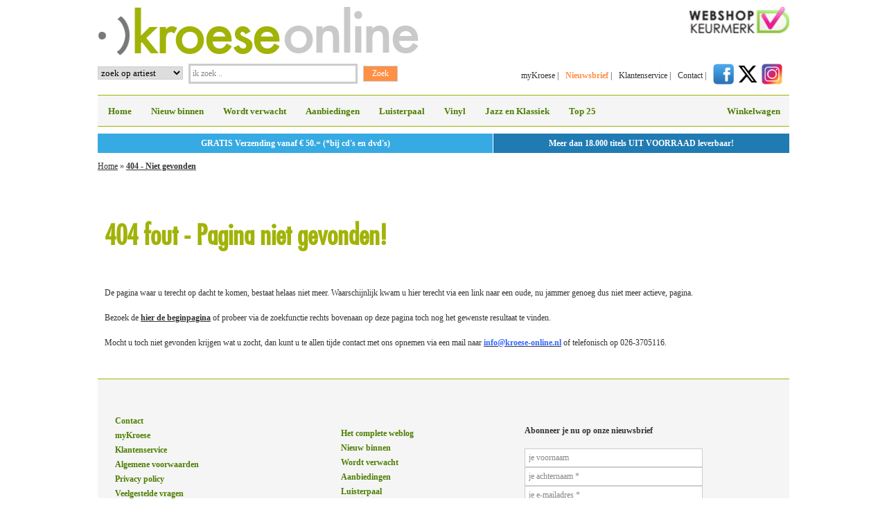

--- FILE ---
content_type: text/html; charset=ISO-8859-1
request_url: https://www.kroese-online.nl/404-niet-gevonden/
body_size: 11281
content:

<!DOCTYPE html PUBLIC "-//W3C//DTD XHTML 1.0 Strict//EN" "http://www.w3.org/TR/xhtml1/DTD/xhtml1-strict.dtd"><html xmlns="http://www.w3.org/1999/xhtml" xml:lang="en" lang="en">
<head>
<meta name="google-site-verification" content="poQvFrZIdseJkLQMc9hFGEE8dR9SOgnTa19VlR1wElw" />

    <script type="text/javascript" src="/js/swfobject.js"></script>

            <title>404 - Niet gevonden | Kroese Online</title>    <meta http-equiv="content-type" content="text/html; charset=iso-8859-1"/>
    <meta name="description" content="">
    <meta name="keywords" content="">

    <link rel="stylesheet" type="text/css" media="all" href="/css/reset.css"/>
    <link rel="stylesheet" type="text/css" media="all" href="/css/1018_6_10.css?v3"/>
    <link rel="stylesheet" type="text/css" media="all" href="/css/kroese5.css?v3"/>
    <!--[if IE]>
    <link rel="stylesheet" type="text/css" href="css/ie.css"/>
    <![endif]-->

    <script type="text/javascript">
		var AbsPath = '/';
    </script>
        <script type="text/javascript" src="https://ajax.googleapis.com/ajax/libs/jquery/1.7.2/jquery.min.js"></script>
    <link rel="stylesheet" href="/css/nivo/default/default.css" type="text/css" media="screen"/>
    <link rel="stylesheet" href="/css/nivo/nivo-slider.css" type="text/css" media="screen"/>

    <script type="text/javascript" src="/js/general.js"></script>
    <script src="https://www.google.com/recaptcha/api.js" async defer></script>
    <!-- Mega Menu  -->
    <link rel="stylesheet" href="/css/megamenu2.css" type="text/css" media="screen"/>
        </head>
<body>
<div class="main">

    	<div class="g3 logo">
		<a href="/" title="naar de homepage van Kroese online"><img src="/images/elements/logo-463-70.png" alt="Kroese online" title="De beste aanbiedingen voor CD's en DVD's vind je bij Kroese online" width="463" height="70" /></a>
	</div>
	<div class="g3 keurmerk"><a href="https://www.keurmerk.info/Leden_Partners/LidDetails/2179?s=1" title="naar de website van webshop keurmerk" rel="external"><img src="/images/elements/webshopkeurmerk.png" alt="webshopkeurmerk-logo" width="144" height="38" style="float:right;" /></a></div>
	<div class="clear"></div>

	<div class="g3 zoeken">
			<form id="zoek" action='/zoekresultaat/' method='post'>
				<table>
					<tbody>
						<tr>
							<td>
							<select name='what' class="inputzoekoption"><option value='artiest'>zoek op artiest</option><option value='titel'>zoek op titel</option><option value='trefwoord'>zoek op trefwoord</option><option value='ean'>zoek op EAN code</option></select>
							</td>
							<td><input
								class="inputzoektekst"
								type="text"
								name="searchtext"
								onblur="if (this.value == '') {
									this.value = 'ik zoek ..';
								}" onfocus="if (this.value == 'ik zoek ..') {
									this.value = '';
								}"
								value="ik zoek .." /></td>
							<td><input type="submit" class="inputzoekbutton" name="submit" value="Zoek" /></td>
						</tr>
					</tbody>
				</table>
			</form>
	</div>

	<div class="g3 navigatietoprechts">
		<ul>
			<li><a href="/my-kroese/" title="myKroese online">myKroese</a>  |</li>
			<li><a class="navbold" href="/nieuwsbrief-inschrijven/" title="abonneer je op de nieuwsbrief van Kroese online">Nieuwsbrief</a>  |</li>
			<li><a href="/klantenservice/" title="naar de klantenservice van Kroese online">Klantenservice</a>  |</li>
			<li><a href="/contact/" title="naar de contactgegevens van Kroese online">Contact</a> |</li>
			<li><a href="https://www.facebook.com/kroeserecordshops" title="Kroese op Facebook" rel="external"><img src="/images/social/facebook.png" alt="facebook" width="30" height="30" /></a><a
                        href="https://twitter.com/#!/kroese" title="Kroese op X" rel="external"><img
                            src="/images/social/x.png" alt="X" width="30" height="30"
                            style="margin-left:5px;"/></a><a href="https://www.instagram.com/kroeserecordshops/"
                                                             title="Kroese op Instagram" rel="external"><img
                            src="/images/social/instagram.png" alt="Instagram" width="30" height="30"
                            style="margin-left:5px;"/></a></li>
		</ul>
	</div>
	
<!-- begin blok -->

<div class="g6 megamenu">

<!-- Begin Mega Menu -->



<ul id="menu" class="menu_grey"><li>
			<a href="/home/"
						>Home</a>	
			</li><li>
			<a href="/nieuw-binnen/"
						>Nieuw binnen</a>	
			</li><li>
			<a href="/wordt-verwacht/"
						>Wordt verwacht</a>	
			</li><li>
			<a href="/aanbiedingen/"
						>Aanbiedingen</a>	
			</li><li>
			<a href="/luisterpaal/"
						>Luisterpaal</a>	
			</li><li>
			<a href="/vinyl/"
						>Vinyl</a>	
			</li><li>
			<a href="/jazz-en-klassiek/"
						>Jazz en Klassiek</a>	
			</li><li>
			<a href="/top-25/"
						>Top 25</a>	
			</li>	
	<!-- begin navigatie winkelwagen -->
	<li class="right"><a href="https://www.kroese-online.nl/winkelwagen/">Winkelwagen</a>
	</li>
	</ul><!-- Einde Mega Menu -->
	</div>
<div class="g6 HeaderInfo">
	<div class="HeaderInfoLeft">GRATIS Verzending vanaf &euro; 50.= (*bij cd's en dvd's)</div>
	<div class="HeaderInfoRight">Meer dan 18.000 titels UIT VOORRAAD leverbaar!</div>
	<div class="clear"></div>
</div>
<div class="clear"></div>
    <div class="clear"></div>

    	<!-- begin broodkruimel blok -->
	<div class="g6 broodkruimel">
		<p class="breadcrumb">
		<a		    href="/"
		  >Home</a>&nbsp;&raquo;&nbsp;<a class="Last"		    href="/404-niet-gevonden/"
		  >404 - Niet gevonden</a></p>
	</div>
	<!-- einde breadcrumb blok -->
	    <div class="g4 content"><div class="g6 intro">
<h1><br />
404 fout - Pagina niet gevonden!<br />
&nbsp;</h1>
<p>De pagina waar u terecht op dacht te komen, bestaat helaas niet meer. Waarschijnlijk kwam u hier terecht via een link naar een oude, nu&nbsp;jammer genoeg dus niet&nbsp;meer actieve, pagina.<br />
<br />
Bezoek de <a href="http://www.kroese-online.nl/"><strong>hier de beginpagina</strong></a> of probeer via de zoekfunctie rechts bovenaan op deze pagina toch nog het gewenste resultaat te vinden.<br />
<br />
Mocht u toch niet gevonden krijgen wat u zocht, dan kunt u te allen tijde contact met ons opnemen via een mail naar&nbsp;<a href="mailto@info@kroese-online.nl"><span style="color: rgb(51, 102, 255);"><strong>info@kroese-online.nl</strong></span></a>&nbsp;of telefonisch op 026-3705116.&nbsp;<br />
&nbsp;</p></div></div>
        <div class="clear"></div>        <div class="g6 footer">
            <ul class="links">
	<li><a href="/contact">Contact</a></li>
	<li><a href="/my-kroese">myKroese</a></li>
	<li><a href="/klantenservice">Klantenservice</a></li>
	<li><a href="/klantenservice/bestellen-en-betalen/algemene-voorwaarden/">Algemene voorwaarden</a></li>
	<li><a href="/privacy-policy/">Privacy policy</a></li>
	<li><a href="/veelgestelde-vragen/">Veelgestelde vragen</a></li>
	<li><a href="https://www.kroese-online.nl/actie/BOX_SETS_op_CD_en_LP_Vinyl"><strong>Luxe CD en Vinyl Box sets&nbsp;</strong></a></li>
	<li><a href="https://www.kroese-online.nl/actie/Aangenaam_Klassiek_2023">Aangenaam Klassiek 2024</a></li>
	<li><a href="https://www.kroese-online.nl/actie/Record_Store_Day">Record Store Day</a></li>
	<li><strong><a href="https://www.kroese-online.nl/actie/Album_Jaarlijst">Album Jaarlijst 2024</a></strong></li>
	<li><a href="https://www.kroese-online.nl/actie/K-Pop_cd_s">K-pop</a></li>
	<li><a href="https://www.kroese-online.nl/actie/Kroese_Records_label"><strong>Het Kroese Records Label</strong></a></li>
</ul>

<p>&nbsp;</p>
            <ul class="midden">
	<li><a href="https://www.kroese-online.nl/weblog/">Het complete weblog</a></li>
	<li><a href="/nieuw-binnen">Nieuw binnen</a></li>
	<li><a href="/wordt-verwacht">Wordt verwacht</a></li>
	<li><a href="/aanbiedingen">Aanbiedingen</a></li>
	<li><a href="/luisterpaal">Luisterpaal</a></li>
	<li><a href="/vinyl">Vinyl</a></li>
	<li><a href="https://www.kroese-online.nl/actie/Muziekcassettes">Muziekcassettes</a></li>
	<li><a href="/hot-pre-order">Hot pre-orders</a></li>
	<li><a href="/top-25">Top 25</a></li>
	<li><a href="https://www.kroese-online.nl/actie/KROESE_Live">Instore agenda</a>&nbsp;</li>
</ul>
            <ul class="rechts">
                <li style="margin-bottom:20px;">Abonneer je nu op onze nieuwsbrief</li>
                <li>
                    <form action="" method="post" style="float:left;">
                        <input type="hidden" name="Aanmelden" value="X"/>
                        <ul>
                            <li><input class="inputnieuwsbrief" type="text" name="Voornaam" style="width: 245px;"
                                           value="je voornaam"/></li>
                            <li><input class="inputnieuwsbrief" type="text" name="Achternaam" style="width: 245px;"
                                           value="je achternaam *"/></li>
                            <li><input class="inputnieuwsbrief" type="text" name="Email" style="width: 245px;"
                                           value="je e-mailadres *"/></li>
                            <li>                                <input type="hidden" name="recaptcha_response" id="recaptchaResponse">
<div id="inline-badge"></div>
<script src="https://www.google.com/recaptcha/api.js?render=explicit&onload=onRecaptchaLoadCallback"></script>
<script>
	function onRecaptchaLoadCallback() {
		var clientId = grecaptcha.render('inline-badge', {
			'sitekey': '6LeKqr0UAAAAABvt2airUrq4NAcOnKYAkRNxAwHD',
			'badge': 'inline',
			'size': 'invisible'
		});

		grecaptcha.ready(function () {
			grecaptcha.execute(clientId, {
				action: 'newsletter'
			})
				.then(function (token) {
					var recaptchaResponse = document.getElementById('recaptchaResponse');
					recaptchaResponse.value = token;
				});
		});
	}
</script>                            </li>
                            <li><input type="submit" class="inputverstuurbutton" name="submit" value="Verstuur >"/></li>
                        </ul>
                    </form>
                </li>
            </ul>
                    </div>
        <div class="clear"></div>
        </div>
<!-- einde main -->

<!-- mouseover over afbeelding en link  -->
<script type="text/javascript">
	$(".cover-rechts").click(function () {
		window.location = $(this).find("a").attr("href");
		return false;
	});
</script>
<!-- rel attribuut aan link voor openen in nieuw tabblad  -->
<script type="text/javascript">
	$(document).ready(function () {
		$('a[rel="external"]').click(function () {
			window.open($(this).attr('href'));
			return false;
		});
	});
</script>
    <script type="text/javascript">
		var gaJsHost = (("https:" == document.location.protocol) ? "https://ssl." : "http://www.");
		document.write(unescape("%3Cscript src='" + gaJsHost + "google-analytics.com/ga.js' type='text/javascript'%3E%3C/script%3E"));
    </script>
    <script type="text/javascript">
		try {
			// var pageTracker = _gat._getTracker("UA-7410735-1"); #Oude tracking ID
			var pageTracker = _gat._getTracker("UA-123884356-1");
			pageTracker._trackPageview();
		} catch (err) {
		}</script>
    </body>
</html>



--- FILE ---
content_type: text/html; charset=utf-8
request_url: https://www.google.com/recaptcha/api2/anchor?ar=1&k=6LeKqr0UAAAAABvt2airUrq4NAcOnKYAkRNxAwHD&co=aHR0cHM6Ly93d3cua3JvZXNlLW9ubGluZS5ubDo0NDM.&hl=en&v=cLm1zuaUXPLFw7nzKiQTH1dX&size=invisible&badge=inline&anchor-ms=20000&execute-ms=15000&cb=shqamxxyqszh
body_size: 44896
content:
<!DOCTYPE HTML><html dir="ltr" lang="en"><head><meta http-equiv="Content-Type" content="text/html; charset=UTF-8">
<meta http-equiv="X-UA-Compatible" content="IE=edge">
<title>reCAPTCHA</title>
<style type="text/css">
/* cyrillic-ext */
@font-face {
  font-family: 'Roboto';
  font-style: normal;
  font-weight: 400;
  src: url(//fonts.gstatic.com/s/roboto/v18/KFOmCnqEu92Fr1Mu72xKKTU1Kvnz.woff2) format('woff2');
  unicode-range: U+0460-052F, U+1C80-1C8A, U+20B4, U+2DE0-2DFF, U+A640-A69F, U+FE2E-FE2F;
}
/* cyrillic */
@font-face {
  font-family: 'Roboto';
  font-style: normal;
  font-weight: 400;
  src: url(//fonts.gstatic.com/s/roboto/v18/KFOmCnqEu92Fr1Mu5mxKKTU1Kvnz.woff2) format('woff2');
  unicode-range: U+0301, U+0400-045F, U+0490-0491, U+04B0-04B1, U+2116;
}
/* greek-ext */
@font-face {
  font-family: 'Roboto';
  font-style: normal;
  font-weight: 400;
  src: url(//fonts.gstatic.com/s/roboto/v18/KFOmCnqEu92Fr1Mu7mxKKTU1Kvnz.woff2) format('woff2');
  unicode-range: U+1F00-1FFF;
}
/* greek */
@font-face {
  font-family: 'Roboto';
  font-style: normal;
  font-weight: 400;
  src: url(//fonts.gstatic.com/s/roboto/v18/KFOmCnqEu92Fr1Mu4WxKKTU1Kvnz.woff2) format('woff2');
  unicode-range: U+0370-0377, U+037A-037F, U+0384-038A, U+038C, U+038E-03A1, U+03A3-03FF;
}
/* vietnamese */
@font-face {
  font-family: 'Roboto';
  font-style: normal;
  font-weight: 400;
  src: url(//fonts.gstatic.com/s/roboto/v18/KFOmCnqEu92Fr1Mu7WxKKTU1Kvnz.woff2) format('woff2');
  unicode-range: U+0102-0103, U+0110-0111, U+0128-0129, U+0168-0169, U+01A0-01A1, U+01AF-01B0, U+0300-0301, U+0303-0304, U+0308-0309, U+0323, U+0329, U+1EA0-1EF9, U+20AB;
}
/* latin-ext */
@font-face {
  font-family: 'Roboto';
  font-style: normal;
  font-weight: 400;
  src: url(//fonts.gstatic.com/s/roboto/v18/KFOmCnqEu92Fr1Mu7GxKKTU1Kvnz.woff2) format('woff2');
  unicode-range: U+0100-02BA, U+02BD-02C5, U+02C7-02CC, U+02CE-02D7, U+02DD-02FF, U+0304, U+0308, U+0329, U+1D00-1DBF, U+1E00-1E9F, U+1EF2-1EFF, U+2020, U+20A0-20AB, U+20AD-20C0, U+2113, U+2C60-2C7F, U+A720-A7FF;
}
/* latin */
@font-face {
  font-family: 'Roboto';
  font-style: normal;
  font-weight: 400;
  src: url(//fonts.gstatic.com/s/roboto/v18/KFOmCnqEu92Fr1Mu4mxKKTU1Kg.woff2) format('woff2');
  unicode-range: U+0000-00FF, U+0131, U+0152-0153, U+02BB-02BC, U+02C6, U+02DA, U+02DC, U+0304, U+0308, U+0329, U+2000-206F, U+20AC, U+2122, U+2191, U+2193, U+2212, U+2215, U+FEFF, U+FFFD;
}
/* cyrillic-ext */
@font-face {
  font-family: 'Roboto';
  font-style: normal;
  font-weight: 500;
  src: url(//fonts.gstatic.com/s/roboto/v18/KFOlCnqEu92Fr1MmEU9fCRc4AMP6lbBP.woff2) format('woff2');
  unicode-range: U+0460-052F, U+1C80-1C8A, U+20B4, U+2DE0-2DFF, U+A640-A69F, U+FE2E-FE2F;
}
/* cyrillic */
@font-face {
  font-family: 'Roboto';
  font-style: normal;
  font-weight: 500;
  src: url(//fonts.gstatic.com/s/roboto/v18/KFOlCnqEu92Fr1MmEU9fABc4AMP6lbBP.woff2) format('woff2');
  unicode-range: U+0301, U+0400-045F, U+0490-0491, U+04B0-04B1, U+2116;
}
/* greek-ext */
@font-face {
  font-family: 'Roboto';
  font-style: normal;
  font-weight: 500;
  src: url(//fonts.gstatic.com/s/roboto/v18/KFOlCnqEu92Fr1MmEU9fCBc4AMP6lbBP.woff2) format('woff2');
  unicode-range: U+1F00-1FFF;
}
/* greek */
@font-face {
  font-family: 'Roboto';
  font-style: normal;
  font-weight: 500;
  src: url(//fonts.gstatic.com/s/roboto/v18/KFOlCnqEu92Fr1MmEU9fBxc4AMP6lbBP.woff2) format('woff2');
  unicode-range: U+0370-0377, U+037A-037F, U+0384-038A, U+038C, U+038E-03A1, U+03A3-03FF;
}
/* vietnamese */
@font-face {
  font-family: 'Roboto';
  font-style: normal;
  font-weight: 500;
  src: url(//fonts.gstatic.com/s/roboto/v18/KFOlCnqEu92Fr1MmEU9fCxc4AMP6lbBP.woff2) format('woff2');
  unicode-range: U+0102-0103, U+0110-0111, U+0128-0129, U+0168-0169, U+01A0-01A1, U+01AF-01B0, U+0300-0301, U+0303-0304, U+0308-0309, U+0323, U+0329, U+1EA0-1EF9, U+20AB;
}
/* latin-ext */
@font-face {
  font-family: 'Roboto';
  font-style: normal;
  font-weight: 500;
  src: url(//fonts.gstatic.com/s/roboto/v18/KFOlCnqEu92Fr1MmEU9fChc4AMP6lbBP.woff2) format('woff2');
  unicode-range: U+0100-02BA, U+02BD-02C5, U+02C7-02CC, U+02CE-02D7, U+02DD-02FF, U+0304, U+0308, U+0329, U+1D00-1DBF, U+1E00-1E9F, U+1EF2-1EFF, U+2020, U+20A0-20AB, U+20AD-20C0, U+2113, U+2C60-2C7F, U+A720-A7FF;
}
/* latin */
@font-face {
  font-family: 'Roboto';
  font-style: normal;
  font-weight: 500;
  src: url(//fonts.gstatic.com/s/roboto/v18/KFOlCnqEu92Fr1MmEU9fBBc4AMP6lQ.woff2) format('woff2');
  unicode-range: U+0000-00FF, U+0131, U+0152-0153, U+02BB-02BC, U+02C6, U+02DA, U+02DC, U+0304, U+0308, U+0329, U+2000-206F, U+20AC, U+2122, U+2191, U+2193, U+2212, U+2215, U+FEFF, U+FFFD;
}
/* cyrillic-ext */
@font-face {
  font-family: 'Roboto';
  font-style: normal;
  font-weight: 900;
  src: url(//fonts.gstatic.com/s/roboto/v18/KFOlCnqEu92Fr1MmYUtfCRc4AMP6lbBP.woff2) format('woff2');
  unicode-range: U+0460-052F, U+1C80-1C8A, U+20B4, U+2DE0-2DFF, U+A640-A69F, U+FE2E-FE2F;
}
/* cyrillic */
@font-face {
  font-family: 'Roboto';
  font-style: normal;
  font-weight: 900;
  src: url(//fonts.gstatic.com/s/roboto/v18/KFOlCnqEu92Fr1MmYUtfABc4AMP6lbBP.woff2) format('woff2');
  unicode-range: U+0301, U+0400-045F, U+0490-0491, U+04B0-04B1, U+2116;
}
/* greek-ext */
@font-face {
  font-family: 'Roboto';
  font-style: normal;
  font-weight: 900;
  src: url(//fonts.gstatic.com/s/roboto/v18/KFOlCnqEu92Fr1MmYUtfCBc4AMP6lbBP.woff2) format('woff2');
  unicode-range: U+1F00-1FFF;
}
/* greek */
@font-face {
  font-family: 'Roboto';
  font-style: normal;
  font-weight: 900;
  src: url(//fonts.gstatic.com/s/roboto/v18/KFOlCnqEu92Fr1MmYUtfBxc4AMP6lbBP.woff2) format('woff2');
  unicode-range: U+0370-0377, U+037A-037F, U+0384-038A, U+038C, U+038E-03A1, U+03A3-03FF;
}
/* vietnamese */
@font-face {
  font-family: 'Roboto';
  font-style: normal;
  font-weight: 900;
  src: url(//fonts.gstatic.com/s/roboto/v18/KFOlCnqEu92Fr1MmYUtfCxc4AMP6lbBP.woff2) format('woff2');
  unicode-range: U+0102-0103, U+0110-0111, U+0128-0129, U+0168-0169, U+01A0-01A1, U+01AF-01B0, U+0300-0301, U+0303-0304, U+0308-0309, U+0323, U+0329, U+1EA0-1EF9, U+20AB;
}
/* latin-ext */
@font-face {
  font-family: 'Roboto';
  font-style: normal;
  font-weight: 900;
  src: url(//fonts.gstatic.com/s/roboto/v18/KFOlCnqEu92Fr1MmYUtfChc4AMP6lbBP.woff2) format('woff2');
  unicode-range: U+0100-02BA, U+02BD-02C5, U+02C7-02CC, U+02CE-02D7, U+02DD-02FF, U+0304, U+0308, U+0329, U+1D00-1DBF, U+1E00-1E9F, U+1EF2-1EFF, U+2020, U+20A0-20AB, U+20AD-20C0, U+2113, U+2C60-2C7F, U+A720-A7FF;
}
/* latin */
@font-face {
  font-family: 'Roboto';
  font-style: normal;
  font-weight: 900;
  src: url(//fonts.gstatic.com/s/roboto/v18/KFOlCnqEu92Fr1MmYUtfBBc4AMP6lQ.woff2) format('woff2');
  unicode-range: U+0000-00FF, U+0131, U+0152-0153, U+02BB-02BC, U+02C6, U+02DA, U+02DC, U+0304, U+0308, U+0329, U+2000-206F, U+20AC, U+2122, U+2191, U+2193, U+2212, U+2215, U+FEFF, U+FFFD;
}

</style>
<link rel="stylesheet" type="text/css" href="https://www.gstatic.com/recaptcha/releases/cLm1zuaUXPLFw7nzKiQTH1dX/styles__ltr.css">
<script nonce="5kx9vbJDuJCJeWU5O1j0pA" type="text/javascript">window['__recaptcha_api'] = 'https://www.google.com/recaptcha/api2/';</script>
<script type="text/javascript" src="https://www.gstatic.com/recaptcha/releases/cLm1zuaUXPLFw7nzKiQTH1dX/recaptcha__en.js" nonce="5kx9vbJDuJCJeWU5O1j0pA">
      
    </script></head>
<body><div id="rc-anchor-alert" class="rc-anchor-alert"></div>
<input type="hidden" id="recaptcha-token" value="[base64]">
<script type="text/javascript" nonce="5kx9vbJDuJCJeWU5O1j0pA">
      recaptcha.anchor.Main.init("[\x22ainput\x22,[\x22bgdata\x22,\x22\x22,\[base64]/[base64]/cihFLE8pOngoW24sMjEscF0sMCxFKSxPKSl9Y2F0Y2goVil7YigyNTcsRSk/[base64]/[base64]/[base64]/[base64]/[base64]/[base64]/[base64]\x22,\[base64]\\u003d\x22,\x22bFdqTV7ChlDCjgTCscKfwoLDlMOnO8OrYsOHwokHMcKvwpBLw7B7woBOwoNeO8Ozw7rCnCHClMK6VXcXLsKxwpbDtBZ5woNgccKNAsOnWyLCgXRwBFPCuhNLw5YURMKgE8KDw5jDnW3ClTTDkMK7ecO6wq7CpW/Co0LCsEPCrw5aKsKtwrHCnCU5wr9fw6zCoXNADX40BA0NwoLDozbDuMOJSh7CiMO6WBdFwrw9wqN8woFgwr3Dk2gJw7LDiTXCn8OvHlXCsC42wozClDgEE0TCrAYucMOEVVjCgHEVw4TDqsKkwqcndVbCoF0LM8KQBcOvwoTDkgrCuFDDscOcRMKcw6vCscO7w7VHIR/DuMKVbsKhw6RsOsOdw5sEwrTCm8KOMMKRw4UHw4IRf8OWVnTCs8O+wq13w4zCqsKSw6fDh8O7KiHDnsKHND/CpV7CmXLClMKtw5csesOhcUxfJTZmJ0E+w6fCoSE3w7zDqmrDmcO8wp8Sw7HCpW4fGwfDuE8wLVPDiBEfw4oPPDPCpcOdwpPCtSxYw5dfw6DDl8KjwoPCt3HClsOiwroPwofCn8O9aMKnAA0Aw6chBcKzX8KFXi5gWsKkwp/CoBfDmlplw6BRI8KKw5fDn8OSw655WMOnw6rCuULCnkk+Q2Q5w5tnAlrCvsK9w7F3MihITXEdwptxw6YAAcKbHC9VwoYow7tiZyrDvMOxwqJ/w4TDjmVeXsOram1/SsOfw5XDvsOuK8K3GcOzZMKww60bGUxOwoJoIXHCnRHCrcKhw64ywp0qwqsuC07CpsKbTRYzwqfDoMKCwokMwpfDjsOHw5x9bQ4ew6ICw5LCjcKHasOBwqdhccK8w6xhOcOIw6dgLj3Ckn/Cuy7CqcK4S8O5w7HDuyx2w4E9w40+wrVCw61Mw6F2wqUHwoHCkQDCggTCigDCjlBIwotxTMKgwoJkCgJdER8Sw5Ntwo0lwrHCn0ZQcsK0TsKeQ8OXw6/Di2RPHsOywrvCtsKaw7DCi8K9w67Dk2FQwqYFDgbCm8Kvw7JJLsKgQWVVwpI5ZcOGwpHClmsmwqXCvWnDvcOKw6kZGTPDmMKxwoUqWjnDssOwGsOEfcOvw4MEw40tNx3DpMO1PsOgGsOCLG7Dp0Mow5bCuMOwD07CjHTCkid+w5/ChCEgHsO+McOvwoLCjlYJwrnDl03DkGbCuW3DulTCoTjDo8KTwokFZ8K/YnfDvDbCocOvfcODTHLDsX7CvnXDvBTCnsOvFzN1wrhrw4vDvcKpw5LDgX3CqcObw7vCk8OwdTnCpSLDnsOHPsK0UsO2RsKmRsKdw7LDucO/[base64]/Gm3DomkOe8OFGcKIwpxHYsOfwqnChCUfFkNaw5gOwq/Dv8O8wr3CiMKIbS1GcMK+w7x0wqPDlnJrUMKowrbCkMKkPB9UMsOSwplmwr/Cu8K7FGrCiW/[base64]/CucOdbhUmBMKoY8OIQ0kdwoLDpMOcAsOSUio+w5DCo0/Ck1FDD8KvXxNhwrbCu8Kpw5jCmnx7wpcswqfDsiTChQfCpMOxwqvCqy9pYMKGwo7CuyDChiAew4Fhwp/DusK/Fyllwp00wqzDkcKbw4RCKTPDqMOtD8K6DsKbCTk/[base64]/[base64]/[base64]/[base64]/CpcOoOsKMaMOGw603dsOEw4PDhMORw7o1TMKSw4XDnwN/dMKHwr3CtgrCocKScyJVJMOEIMKwwohzIsOVw5klBF5hw74pwoV+w5nChAfDrcKRbHk7wq4Ow7wewoAMw6ZbG8KlS8K6Q8OMwo0uw6QPwrfDv2d3wo12w7/CmyDCjBpbVBI9wphcGMKwwpbChMOKwpHCscK6w4o1wqBiw5dsw6E/w4vCqHzCv8KXJMKSWGslV8K9woltb8OZLyJyecOJSw3CsU8Cwq1JE8O/[base64]/Cm0PDucOWeU7DtXbDpGEVw6bDgi9pDsKYwo7CoUnChhZDw6NIwq/ChWnCnQfDh3rDosKJTMOZwp9KbMOQPFDCvsO+w6XDr3omBMOAwojDjyrCiG9mGMKdSlbDnsKTfiLCijXDmsKcIsO/woxRQSLCqxbCjxhmwpvDvnXDlcK5wqwoVRpHWx5sNQQrGMOnw40BVWnDisOHw7fDh8OWw6DDvHbDpMOFw43DjMOHw5UqQXnCqGVZwpbDocKNAMOEw6bDjhrCgSM5w4UIwpRAcMO+wpXCv8KkSClJHT3DpRQPwrbDsMKEw5d0dV/Dr1Q+w7JbXsO7wqTCtkcmw4lIXcOCwqoNwrsAdysSwq0xDkQJBXfDl8OJw7w3wojCmHB9W8K8RcKLw6RpAELDniMOw5xxHcOqwrFWRmXDo8O3wqQKT1sewrPCknY2V3Icwp5nUcKidcOJOmZ4e8OhOH3Dp3PCvGR0EhVQeMONw7jDthNmw7l5D28yw7NpWhjCgS/CssOmUXdfRsONI8OBwqcaworCt8K1ZkR6w4bCpHxBwoYPDMOFdg4QTw4CecKTw5/DvcOXwqzCjsO4w6MDwphAZBDDpsKBTWnCkzxrwol/[base64]/JjfDgHnCm2hlBE1KCcK+dsKNwprDoW0TGSrCscK7w6vDry7DncK5w4zCkhpYw61AQ8OITiNyc8OaWsOlw6HCiyPCk34KDWPCucKAOmQEX1d4w57DjcOAEMOLw6sVw4AMRCl3YcKAVcKSw7fDssKpbsKFwpc+wrTDuQ/DocOKwovDqxpMwqQAw4jDmcOvGEoLMcO6DMKYVsOOwpdzw5EuLiTDnm4BUMKxwpgMwp7DqHbChjfDqzzCksKPwovCtsOQexE7V8Olw6DDiMOLw7zCvMOOakLCuG/[base64]/Co3dkw5DCgMKcTy7CqVJKOHzCq8OOasOWwpRbw7bDqMOYDBF9AsOsE01JaMOsUnzDvQI3w4HCsmI2wpDCkiXCtxUzwoEqwojDlcO4wrXClC09LsOlAsOIVXkGVCvDsE3CgsKxwr/Cp24ww6rCkMKCWMKkasO7R8Khw6rCmkbDkcKZw5hnw4U0wqfCsCDDuh4bFsOtw6DCl8KjwqMuT8OFwojCtsOSNznDsznDuj/[base64]/NHnCqMOowolFw7PDmcKKR2Bna8KVw5R9wpjDnsO/KsKsw5bCvcOTw6waQVlKwo3CnyTCosK8wqjDsMK9OsKNwo7CqAEpw5jDslVDwpLCn29ywqkTwrDChVoQwptkw4XCtMKTJmLDpVnDnh/CoB1Bw6TDtUfDvyrDnUbCuMKrw67Col0MasOFwp/DjzBGwrPCmzbCpCbDhcK5ZMKGaUfCjMOJw4jDn2HDti4+wpBewojDtsK0DMKHU8OZc8Oiwr1fw7RJwpA3wrNuw4XDk1bDkcKewqrDpsKrw6zDnsO3wo1hJCXDv3pxw74bPMOYwrRTWMOXYRt4wrkbwoBawp7DhF3DrC/DgELDlGoYehxJaMKtVyvDgMO8wrxSc8O3XcKWwofCt3jCmcKFcsO9w5FOwoNjGFQIw7ESw7IDAsO3fMOYZ0pkwrDDt8OWwo/CnMKXDsOtw6DDg8OkQsKVCU3DvgzDpxbCuDXDicOtwrzDg8Ojw4rCkCpfPTQIT8Kyw7HCsipVwokTdgnDpR7DtsOywrbClhvDlUXCscOSw77Dg8Kaw5/DoA0ffMOYYsKdGxXDtgvDrVPDisOiZBDDrjFzwo57w6bCjsKJUk1QwqwRw6vCuFzCmWXDukDCu8OWTQrDsHcaOBgMw65DwofCsMOifggGw585c2YqT3sqNDPDjsK7wrvDnHDDtnNhbhdfworCsDbCtVjDn8KJC0LCr8KxJxvDvcK/bRdYLTZZWUdIERXDpncOw6xawr80TcO5ccKyw5fDqixWbsOpVEDDq8K/[base64]/DksKDNAnDj8K4FmrCpwB9wqHDhw4FwoVswrk0wpYAw43DmMOtM8Kvw7MWTD0kGsOew61Cwqk+UCdlOCbDj3TCimFswofDrwN2UV9mw4lnw7TDlcO7J8K+wozCuMOxK8OaM8O4wrclw7TCnmtwwpxTwpZ5FcOtw6zCkMO9J3nCjsOWw4NxYMOhwp7CqsKiD8KZwoR/bxTDq2k7wpPCqR3DksOwEsOyM1pbw5/CgwUfw7FmDMKEalbCrcKJw508woHCi8K+VcOhw58fOsKTCcKuw6ZVw65ww7rCscONwowNw43Cr8KjwoHDgsKkG8ODw6YvRVRqasK0UD3CjkzCvy7Do8KkexQNwqR8w5EVw7/CoxJtw5PCi8Kdwq8dOMOiwozDqwcywqt5Sx/Cs2UCw4VlGRxIczHDoj1nCl9tw6tTw6hhw5PCpsORw5nDmG7DpzdVwrbDsGx2d0HCqcOebQYDw6h0WinCu8O4wpLDgW7DmMKfwo9/w7vDqcK7GcKIw78Iw6DDt8OVZ8KIAcKZw6fCsB3Ci8KVWMKpw5xjw5McfMORw4YDwqIJw43DnhbCqUnDvR14UsKhU8KnDcKsw683bUAkAcKOSwTCtnFgJcKtwpkxHzoZwrbDtGfDtcKfHMO9wo/DsijDhcKKw7PDiUcTw5HDkULCtcO1wq15SMKeacOyw7LDoztNUsKhw4sDIsOjwptmwp1qBmJWwqjDkcOowpsxDsONw4DCj3NkfMOsw6o3LMKzwqNlMMO+wpjChVLCn8OTEcOQJ0PDrQgXw7DCgmnDmUwXw5J4YyRqTxpewoZGewdlw6/[base64]/Dkhsbw6YVw5ZhwpnCpBQTw7ogwr0Tw6HCocKMwo1tDAJSHHQuI1TChmXClsO4wqF4w7xpLsOcwr9NbRJ+w4Ukw7zDkcO1wppFOF7DuMKqE8OnacKjw7zCrMOnHEnDhXI0EsK3S8Orwq3CjHEPBgYsQMOgd8KhWMKAwoVqw7DCtcK1fn/Ch8ONw5wSwrA7w7/Dl0YswqVCOF4iwoHCmn11eVQLw5TDtW08OWfDvsOyST/DiMOWwoULw5llccO8cBt6esOuM39hw4lWwr0zw6zDpcOBwoYhGQRBw6tUMMOXw5vCvm9hWDhEw7MZJ1PCsMOQwqdLwq4Nwq3Cp8Krw7UTwpZHwobDhsKOw6PCqQ/DuMO4RnRvXVtvwqt2woJEZcOBw6XDilEiOQnDm8KKw6RAwrM1McKxw6RvXVHCnRsLwpAjwpbCrDTDmyYxw7LDoW/CuGXCp8OGwrYnBB4qw59IG8KZLsKrw4PCj0rCvSjCnx/DnsOowofDj8KSJcO2IcKswrkzwosdSmNVe8KeM8OkwpsMJ15ibV0xNcO2LDMnDjzDs8Kww547w4tUODHDiMKZfcO+IMKawrnDo8KRLXc1wrXCn1RNwqlbUMObesK0w5zCoFPDqsK1KsK8wpMZSxHDoMKbw74lw6dHw4XCusOwEMKEMQMMWsOnw7PDp8OmwpY/KcOkw6XCk8O0d3hGNsKow58Xw6QGVcOOw7w5w6Ufd8Oxw4Ulwq1vHsOEwqM3wofDszLDk0PCucKrw6c0wrrDiAbDuH9YdMKew5tGwrjCqMKyw7jCg2jDg8KSw7p4RQ/[base64]/IsKcCgHDq04Vw5PCg1/Dl8K0UU/DpMOkwoHCo2cSwo/Ci8K/bsO9woXDmhAEJinDr8KLw4LCl8OvP211QhFzT8KHwrfCo8KEw4LCgkjDkgnDnsKGw6XDvFBlY8KCYsK8QA1Jc8ORwqQ/wpA3VW7Cu8OqTSZIBMOkwqbDmzZPw6xMBn1lGXPCsWHCvcK+w4jDtsK0DQjDi8KKwpLDhMK6AQhEKUzCqsOLcnvCvwUfwqBCw61FD07DucOYwp5mGXA6WMKkw55nEcKxw51SIGhnGA3Dp0QMecOhwqp9wqbDv3rCgcO3wqY6f8O9alBPAWgmwp3DjsOZcsKaw6/[base64]/[base64]/ChcKmw5/[base64]/Dt8KrY8OUwrbCoh7CicOyaMKuHH3CqGPDiMOuFnDCginDocOKTcK7AUU3Z1ZWFXzCj8KJw7cLwox4Ii1rw7nCjcK+w5LDscO0w7/CoywFCcONIwvDvCxFw6fCscOeUcOlwpfCuxfDqcKtwrl7W8KZwq/DsMOrSXwOZ8Kkw6vCvV8oWUV2w7zDiMKKw4E4eDLCl8Kfw5fDpsK6woXCgikaw5dBw6jDkTzCrsO/Rn1qeV8bw7sZecKfw70tZ0PDrMKJwqXDvVE5Q8K/KMKYw6MFw6ZuHsK8F0LDoxcRZsKSw7lhwpIBYExhwrs8alXDvWnDusOBw4IWNsO6R1vDmcKxw4vCtRbDqsODw6LCtMKsTsO/ARTCocKPwrzDnxIpOjjDtGbDnGDDpsK0ZkUqQMKZI8KLMVMoJBMAw7NZSVLChWRdLFFhfMO/cyXCq8OAwr/ChAgzCcOPYyHCvDzDvMOvOUxTwqI2EjvChicrw5/DkEvDlsKsC3jCmcKYw7hhGMO1P8KhalbCg2AIwqrCn0TCq8KRw5nDpsKeFn97wqZ/w7gaO8K8MsKhwpLCqkMew5jCthUWw67DlV/Du18rw4xaY8OvUMOtwqRlH0rDniADBsKjL1LCmMKrw7BLwrB4w5Ivw5nDhMKfw5zDh2vDkHBdCcO7QmUSP0/[base64]/[base64]/Cg29Swr7Cm8KiwoBLw5nDj8O5aFITU8KBWsOVwo1IZ8OBw7RZCX8VwqjCqw4lYMO2esK7HsOjwoMKYMKQw5XDui4IE0AVB8OiX8KPw78Fbk/DmHoIEcOPwoXDlkPDuTJQwq/DtTzDj8KAwqzDnE0qAXoIEsKDwrhOCMKgw7HCqMK9w4LDgEARw7R/WmRcI8Odw63CmXkefcKewprDl1hqRD3CiXRLGcO/C8KQFATCgMKxRcKGwr4gwonDnR/DgyNYHjkeG3XDrcKtIFPDgsOlCsOOLDhcMcKHwrFpWMKJwrRAw6HCgA7CnMKdQkvCpTHDiHLDhMKuw55VYcK4wq/Dt8OpNsOfw4vDjMOVwqVDwr/DhMOqORVuw4rDlnsHZw/CpsOWOsOldRQCQ8KsNcOlTHgew6QVWx7CqhTDuX3Ci8KPPcO2F8K9w7pKThZ3w51RMcOUUwJ7WDjCmMK1w7V2Hz1PwopPwqTCgj7DqcO4w4DDuU0hGzYgWmk4w4tlwpZ+w7oEE8O/csOOfsKTVUoYHwrCnVkcUcOETUsuwqHDuVRIw7HDr2LCiTfDn8K8wqPDocODJsOjZcKJGE3CtnzCl8Orw4zDhcKcIFrCkMOYZcOgwqPDgz7DssKwEsK/C1ZZWgR/L8KrwqXCk3XCtMKCLsKgw7LCghbDp8OUwpcdwrc2w6ENYcOTdX/[base64]/DiMOaXBpVZsK9w7gjCm/CjcKfwojCrR5Sw5I8e2UXwrcow4fCisOVwpk7wozCh8OJwrJkwo84wrFaLU/[base64]/DqQ7ChMOPw4YiwoRWwqsfZ8Oywr/[base64]/CjGkVBgIQIVDCu8O+NcOAcMOtw77Csj/DpMKWOcOGwqdpf8O1Zn/CtMKhHUtHNsOJIkzDusK8dyfCjMKdw5/DtsOlLMKYMsKBYURmHi/DiMKrPz7Cg8Kew6fCocObUyDChy1LFsKBE0DCpsORw4IlLMKdw4xUEsKnPsKYw6vDgsKSwoXCgMOfw750QMKIw7M8BgwCwqPCrMOVHA1DaCdvwpcNwpRIZMKGVsKTw71dE8K0woMyw4R7wqTDrHoWwqZ/w4MNZFFPwqzCt2ptS8Ojw5xPw4oPw71UacOBw7PCg8KEw7YJU8OFB0zDjiXDjcOewpXDq1DChn/DisKPwrbDoSvDqjjDtwXDtcOYwoHClcOaKcKSw7knNsOBYMK5HMOEesONw6JNw7tCw67DpMOkwrZZOcKWw6bDlhtmQMKxw5lvw5QhwoZGwq9eEcOQVcOGKcKociE4cUZkIz3CrSHDo8OeVcKewo99MAoVEcKEwofDomvDsWBjPMKmw4vCvcOVw7bDs8KlGsK/w6DCtgXDp8Ogwo7CuDUqHsKVw5dnw5w9w75/wp0vw6lXwql4WFQ4B8OTGsOYw4NkXMKLwp/DtsKiw5vDssKZDcKQJUHDr8KTcytCDcOyfzbDj8KIYcOzNB1/LsOiV34XwpTDtiIBEMKNwqMfw6DCgsOSwr/CucKbwpjCpj3CuwbCn8OoJwAhaRYhwrnCt0bDu1HCiR7Ds8KUw7Yww5x4w6tuR0pyUAXCunwIwrQBw6x2woTDgwHDq3PDq8KyOghLw5jDvMO3w5/[base64]/CjkYywroFasKYwqnCv8K6bXoxw4NxLsO1JcKww5AsODjDgENOw4bCi8KhIEVUfjbCoMK2DcKMwpDDncOkZMK6w4M0aMOxRBXCqH/[base64]/[base64]/CrcKfwr7CscOHBQEmGMK8B8K+IwIDV1nCpAMLwrgbSAnDuMOiKMK3TsKrw6JbwqnCvDQCw4TCicK9O8OuLgLCq8Khwr96LgDCjsKNGGdTwrZVcMOdw6dgw6zDnjfDlC/CmCfCncOYY8Kmw6bDjAzDmsOSw6/CjXgmLsKIP8O+w57Dl2DDn8KdS8Kjw53CtsOmKnFPwrLCqSTDqxzCqTc+d8OlKH1vH8Kcw6HCicKeYVjClgrDvjrCi8KdwqR/wrl4IMOsw6zDosKMw7opwrhBO8OnEF9Owq8lVEbDo8OYD8Ouwp3Diz0TECDCklfDgcKVw5jCnMOOwq/[base64]/CosOEGW88Ey3DiEXCsHx1wqpjecO+GmVYbsOywq3CpG9fwrxjwpzCng8Rw6XDsnElXR3CgMO3wrM7QcOQw7jCrsOowo17NX/DqWcqPXxZJ8OhCUdGUx7ChsOQURtQS1Fuw4vDu8OZwr/CisOdYHM2KMKjwqgEwr1Gw57DncO/ZBDDpyQpW8KcXmbDk8KmCzDDm8O5M8Kbw6JUwqDDuBLDvHnDhBrCsi7DgHTCo8KobUIiw6kpw544LsOCSMKhODlfZznCrQTDpU7DpHfDpDTDqMKqwpBQwr3Dv8KQEA/DrhLCm8ODOirCphnDrcKRw4tAD8KhLRIyw6PCizzDjAHDosKyesOCwqjDuWAbQHrCkD7DvXrCqAYMdHTCucODwo83w6DDucKpYTPCgSBSGk7DisOWwrbDrVHDtsOHKVTDi8KXAVZ3w6d0w4nDocKUZ2/[base64]/[base64]/DkMOkVcOEw6s1SsKPw5bCscOmw6jCkcOvIMOUwqLCmcKJQyo5cFF7PnFVwqZ/TENgHHl3PcKEM8KdX3jDr8KcBGUew5TDpjPChsK4FcKeB8OHwpnCl2p2bxRQwot5FMKRwo4yIcKZwobDswrCiHc/[base64]/DnQvDssOWNsOKWGtSwr7DnsKfQjUpwpxsb8K9w4XCmxTDisKsWhXClcK5w5/DosOhw70Nwp/DgsOkVWA3w6zCnm/[base64]/[base64]/CjyTDpsKNZAUfwrPCi0wgw7vCtytFRwjDkcOgwpxRwrfCi8OdwrwJw54cJsO9w4DCkUDCuMOawr/ChsOVw6dFw6UgLhPDuxVNwqBgw41tJQrCtz42JMOXZkk9ERrChsOXwpHDpiLCssOrw54HA8KqEcO/wpApw7/CmcOZN8K0wrgiw684wosaWF3CvQMfw4tTw5cxwrPCqcO/[base64]/CrRg7YsOSw77CgcKAKjFIwpdAwovChTYHf2DCrDkRwoc/wpE/bVMZH8Oqwo/[base64]/wo/DlUd8TAzCncOLW21/AsOBI8KCw7cyRXXDq8OxPsOJXmrCkgTCtMOOw4XColoiwqI+wqMDw6vDgAXDt8KXBSx/[base64]/CqsOsw4HCg8OAw7/DpcONT8Klw6wNw6toPsK5w6gww4bDpl8PBXIuw6RBwopzCgpVTcORwqjCvMKjw7DCng/[base64]/[base64]/O0fCo8OCE2jCscO7wrhGIcKMwoLDrcOjF8OLZcKxwrvCgMKdwrbDpSdww6fCvsKYXcKhf8KHe8KjDEDClS/DgsO2EMOTMj4FwqZLwrDCum7DnDQTCsKYF2bCjXBZwqcUL2jDuGPChVHCkH3DmMONw7PDicOLwrXCvGbDuSvDksOXwqVEYcKTwoIBw7jDq1ZFwpt2Gx3DlmHDq8OQwowqClbCjirDkMKlS2zDkFQCIX86wpBCJ8K2w6DCrMOISMKfWxhBZiAdwrBSw5/[base64]/[base64]/CgsKWNmjCp1lRwqhpUSwNwoTCusOjL8KaDlvDl8KhdsKawr3DsMOqDcKSw4vCpcOIwo07w5Y/KsKIw7ABwosFNG9SQnBQOcOLP2bDucK+K8OhZ8KFw7c/w6pwaQkoZcKPwpPDlDpZEMKHw7vCtcO+wo7DrBoYwrvCtVlLwpgUw5IGw7XDpsOQwrsDc8KWE00XWj/CviV3w6NYIWdGw6nCvsKvw7DChVM4w67DmcOqbwnCvcO+wr/[base64]/RVxHcgkpw55GV8Kowo/Dt1FZB8KYwoZ9w5gYMS3Co1FvX35/[base64]/[base64]/AsOkIxwWZmdrwrECLR3CkyDCtsOgXm7DocKiwpjDuMOVdCQmwr3Dj8OxwpfDrQTDuxkePTgpfcO3H8KiD8O2I8KLwpYCwoTCs8KtKcKeUALDjDktwpA3SMK8wprCocKgwql/wox4RHDCrSHCgSXDo3HCnABJwqUkADgtanp8w7AGWMKLwpbDnELCvMO8DWXDhQrChiLCnHZ0RloeHglyw6VWKcOjRMOlw68GKXHCp8KKw6LDh0LDq8OaaQESEjPDh8OIwoEpw7sxwq/Dq0BNQ8KKGcKZOTPCoSkSwqbDm8OYwqcHwoFfUsOtw5htw4sEwr9GEsOuw7fCu8KUXcOyUn/CoB1Mwo7CqgTDhcKCw68kPsKAw6/CnxMvF1vDtRpQE0nDiFRqw5nCsMKFw5J8UhslHcOiwqbDpsOOSMKRw6VIwqEESsOewoJQd8KYCHA7Cz5rwpXDrMOJwqPCk8KhOlgqw7Q9D8KYMgjDkGHDpsKJwogbVmtlwp09w69/L8K6KsOZwqd4YGpPAmjChsOkH8OrPMO2PsOCw5EGwrgFwozCnMK8w44+IXLCncKww58OAzbDhsOawqrCucOZw7E1wr9iAk7DlAvCrj3CusO6w4vDhi0hbMKcwq7CuGBqDxrCh2IFwoF5L8KqRE9xSXfDsDdmw41AwonDuwjDhn0PwoRHKFDCs2TCrMO/wrFASSXDjcKbwpjCu8O4w5AgSsOyZjfDmcOeHzBKw7MVSkdiXsOiB8KLAlTDpTU9eFzCum56w7JXIm/Dl8O9LMOzwq7DgmrDlMO9w5DCocKoDRg2w6DCk8KtwqQ+w6J3HcKvJ8OnccOfw516wrDDvEfCtMOwFDHCuXfDuMKiZx3CgMO+RcOtw7DCoMOiwq1qwotHe1bDm8K4Ii4+wp3ChAHCt1DDnggHHTIOwoPDu1RjAEjDl27DrMOHcj9ewrR8VyQqdMOBf8OlJH/[base64]/[base64]/[base64]/Cq3LCiyzDrSDDlTbDh8OVCnptVAhhwoDDmkRpw6bDgcOawqMVw5zDr8K8dVw9wrF2wplVI8KWOHjDl2HDnsO7OVpyRBHDl8Ome3/CgzEgw58+wr4bOxcQMHvDpMKGdH7Cv8KdZsK0Q8OXwoN/[base64]/DvznCsiQsZsO3FVPDglvDpcKIwpzDlSsPw5LCj8KVw6owJcK7w7zCnTDCng3DsRJnw7fDuGXDsywTJcOOTcKuwrfDh37DiwLDr8OcwrkDw5UMN8OGw7hFw5AdRMOJwq1KXsOrCgBjE8OhPMOYUiZvw74ZwrTCjcOfwr1NwpjCjxnDjBptQRPChT/DscKkw4Fkwp7DnhbCgi8bwo3Cp8KQw47DrQ8TwrzCvnjCl8OiQcKpw63DiMKYwqDDiG46wqlxwqjChcO/McKXwrbCpB4zDAR2VMKRwolUZgcvwohHS8OEw63CosObChHDt8OBXMOJeMKeMRYewpLCgsOtcn/Cg8KlFG7CpMOmb8KwwoIOdhvCv8O6wo7Dn8OGBcKow6lcwo1JEBUBIHtKw7vCrcO/[base64]/CrmLCojLCqsKpwrVgfcOtMMOVQxPCjMKSCMKSwrtTwpvCkDd9w6siDlTCjRp6w7giBjR7G1vCucK5wrrDucOxfjZxwr3CqUNge8OyHzZ7w4BowpLCrEPCuR/DtEPCpMOHwrgEw65xwqTCj8OlQcOneifCpMKLwqkHwp9pw7hXwroRw4QywoVbw5stNENaw6Q/[base64]/WXodKRXDkMKXw49ow6bClMKMwqNywo4mw7ofPsKQw4wjU8K6w44jJGDDshlrdDbCslDCiTUjw73CsTHDj8Kaw7jCtxc2T8KHeGwncMOXfMOGwofCkcOGw6IVwr3ChMOnXhDDhVFEw5/[base64]/CqwTCu37Di1MqBcKEHsKjw67Cq0XDoHHDq8KuGS3DlMK4fsOew4/[base64]/Y8OKw69Bw5NaRnLDg3PDq8OLDTTDkcKVwoHCsj/CmAZ/VgwtHmDClWnCncKPei5Dwq7CqcKgLBUqPcOON2IvwoBrwohyAsOFw5TCsEoywocGDUHDsx/DjsOGw7IlE8OHYcOvwqY3QFPDn8KhwoHDucKRw4HDq8K9fWHCqcKVSsO2w7ogawQeBVbDkcKRw5TDq8OYw4HDkyUsJXFnGA7DhsKlE8OwR8Klw7DDpcOLwqVSfsOaQMKww7HDqcOVwqbCjiIeH8KJCxUZHMKqw7QdfsKsV8KDw5fCtMK/[base64]/bg1hwrXCgV3Do2VcwpotwqfDsMKEOsKlwq8+w7NrfcOPw41Lwrg7w6rClXjCqcKiw6QJPjxnwphRIwPCkG7Du1RcMDJnw7sTIFdFwqsbOMO5VsKnwrDDqE/DncKTwpjDgcK2wp95fA/CiUYtwo8vJMOEwqvCo35hJ0fChcKkE8KwLy03wpjDrknCp3FTw78cw73CmMO5Vjd1eW1Tb8O8UcKmbMKXw5DChMOcw4oQwrAdc1HCgMOCLDsowr7DpMKqbixva8OjC1TCjS8PwrkqGMOGw6ovwqVzJ1BqFFwSw5sTIcK1w5DDsWU7fzbDmsKKVV/CnsOIw4tTHT43BEzDpzPCs8OTw63Dj8KJEMOTw64Kw4DCs8K9OcO1XsO1AE9Ew61LIMOlwr9owoHCqm/Cp8KPOcKfwpjDmUjDpmfChsKrbH5HwpIcawLCmm3DgTjCicKHDm5LwrfDumvCncOfw6HDh8KxAyQpW8OWwojCpwzDlMKKM0lcw6EewqXDvFzDvCRRFsKjw43DsMO5ImvCgcKaThnDq8OVawjDvMObS3HCuH0SGMOrRcOjwr3CksKawrzCmhPDmcKgw4d/[base64]/[base64]/QA3CusKvw6VNQmfCkH7Cj8KBWljDqAYgIBbDnn/DnMODw7IbWhVvXsOyw5vCnzRSw73CsMOwwqkDwocrw5FXwqk8M8Kewq7CusObw7EHFRNLf8KecHrCp8K4DsK+w703wpMFw79mGnFgw6HDssOBw5HCsgk2w5ZCw4R9w6s/w47CkGbDvVfDu8KAXVbCp8O0eS7CgMKSOjbDscOmWCJva2o5wrDCoBNBwpMdwrU1w6sfw5AXTSHCmjkSV8Ohw5TCiMOtf8KxTjrDoEMvw5sgwpPCpsOcdlpRw7DDhMKoe07DpMKRwqzClk/DicKtwrUKMcKIw6VqfyjDjsKaw4TDkifClnHDisO2PybChcOwUSDDusKuw4ojwrzCkytFw6PCll7DvxTCh8Oww6HDr0Ipw6bDqcK8wrDDmn7CksK4w7nDpMO5V8KIGyMfHcKBbBlZPHIqw45zw6zDqhnCgVLDq8OXCSbDtxTCjMOmFMK+wrTCksKpw64Aw4fDuE/CjEQWS0Exw77DlwLDqMO9w5bClsKqc8O3w6UyBR9QwrF5GGJ0PWVnD8OUZCDDhcKhNQgsw5VOw5PDn8KNQMK3dzbCjwZMw6wLJ3vCsGJDU8OVwrHDrXrClUIna8O0aCpywrTDjSYsw7k0UMKcwp/ChMOMDsOGw4LChXzDhHZ4w4lswpzCjsObwolgOsKgwojDksKVw6IUPsKNdsOqKlLCtiXDs8KfwqVNFsO2CcOowrYiFcKMwo7CkV0gwrzDtCXDrVgoNhsIwrIVNcOhw53Dom3CisKEwpjDslVfBsKZGMKmBVHDoB/CgDgoIg/DhlEoDsOeUFHDuMOew453CnzDk0HCli/[base64]\x22],null,[\x22conf\x22,null,\x226LeKqr0UAAAAABvt2airUrq4NAcOnKYAkRNxAwHD\x22,0,null,null,null,0,[21,125,63,73,95,87,41,43,42,83,102,105,109,121],[5339200,636],0,null,null,null,null,0,null,0,null,700,1,null,0,\x22CvkBEg8I8ajhFRgAOgZUOU5CNWISDwjmjuIVGAA6BlFCb29IYxIPCJrO4xUYAToGcWNKRTNkEg8I8M3jFRgBOgZmSVZJaGISDwjiyqA3GAE6BmdMTkNIYxIPCN6/tzcYADoGZWF6dTZkEg8I2NKBMhgAOgZBcTc3dmYSDgi45ZQyGAE6BVFCT0QwEg8I0tuVNxgAOgZmZmFXQWUSDwiV2JQyGAA6BlBxNjBuZBIPCMXziDcYADoGYVhvaWFjEg8IjcqGMhgBOgZPd040dGYSDgiK/Yg3GAA6BU1mSUk0GhwIAxIYHRG78OQ3DrceDv++pQYZxJ0JGZzijAIZ\x22,0,0,null,null,1,null,0,1],\x22https://www.kroese-online.nl:443\x22,null,[3,1,3],null,null,null,1,3600,[\x22https://www.google.com/intl/en/policies/privacy/\x22,\x22https://www.google.com/intl/en/policies/terms/\x22],\x22ycKLV2J8dxe22ztb1wW8EVldZ+qxLa8ZRAVj7lA8ijs\\u003d\x22,1,0,null,1,1762022628342,0,0,[253,83,61,204],null,[77,26,246,94,172],\x22RC-9ubhC3GGX3NgLg\x22,null,null,null,null,null,\x220dAFcWeA5OId0c1g0ysHu-MOanLUU0ZBg_NnCyPJJU4EC9OkrHuEBWCNCBs4-2ESFJfbqtQIw6BHFdanKge3zMPqDUvPngtuV5tA\x22,1762105428281]");
    </script></body></html>

--- FILE ---
content_type: text/css
request_url: https://www.kroese-online.nl/css/kroese5.css?v3
body_size: 8310
content:
.luisterpaal,
.weblog {
	position: relative;
	margin: 0 0 10px 10px;
}

ul.artikel,
ul.artikel li ul,
div.navigatietoprechts ul,
div.footer ul,
div.footer ul li ul {
	list-style: none;
}

span.wwfocus a:link,
span.wwfocus a:hover,
span.wwfocus a:active,
span.wwfocus a:visited {
	color: #797979;
}

span.wwinactive a:link,
span.wwinactive a:hover,
span.wwinactive a:active,
span.wwinactive a:visited {
	color: #C9C9C9;
}

a:link.artistAll,
a:hover.artistAll,
a:active.artistAll,
a:visited.artistAll {
	padding:10px;
	margin-top:10px;
	font-family: Verdana;
	color: #fff;
	background-color: #ff9045;
	font-size: 12px;
	cursor:pointer;
	border: 0;
	text-decoration: none;
	text-align: center;
	border: 1px solid #fc6702;
}

a:link.buttonVerstuur,
a:hover.buttonVerstuur,
a:active.buttonVerstuur,
a:visited.buttonVerstuur {
	padding:10px;
	margin-top:10px;
	font-family: Verdana;
	color: #fff;
	background-color: #4c7e00;
	font-size: 12px;
	border: 0;
	text-decoration: none;
	text-align: center;
	border: 1px solid #fc6702;
}

.link.SmallBanner {
	width: 135px;
	height: 20px;
	overflow: hidden;
}

.link.SmallBanner.Large {
	width: 290px;
}

input.ToBasket {
	display: block;
	background: transparent url( '../images/in-winkelwagen.png' ) top left no-repeat;
	width: 181px;
	height: 34px;
	line-height: 34px;
	padding: 0 0 0 40px;
	border: 0;
	color: #000000;
	font-size: 16px;
	font-weight: bold;
	margin-bottom: 10px;
	cursor: pointer;
}

/* Begin bestelproces */
.WinkelwagenGegevensLeft,
.WinkelwagenGegevensRight {
	float: left;
	position: relative;
	width: 469px;
	height: 165px;
	padding: 10px;
}

.WinkelwagenGegevensLeftHeader,
.WinkelwagenGegevensRightHeader,
.WinkelwagenGegevensLeftFooter,
.WinkelwagenGegevensRightFooter {
	float: left;
	position: relative;
	height: 40px;
	line-height: 40px;
	background-color: #4C7E00;
	width: 489px;
	color: white;
	text-align: center;
}

.WinkelwagenGegevensLeftHeader,
.WinkelwagenGegevensLeftFooter,
.WinkelwagenGegevensLeft {
	margin-right: 20px;
}

.WinkelwagenGegevensLeftHeader,
.WinkelwagenGegevensRightHeader {
	width: 479px;
	padding: 0 0 0 10px;
	text-align: left;
}

.WinkelwagenGegevensLeftFooter,
.WinkelwagenGegevensRightFooter {
	background: #ffffff;
}

.WinkelwagenGegevensLeftHeader.Large {
	width: 998px;
}

a.WinkelWagenGaVerderLink {
	text-decoration: none;
	color: white;
}

.WinkelwagenGegevensRight td.email {
	width: 80px;
}

.WinkelwagenGegevensRight td.wachtwoord {
	width: 80px;
}

a:link.buttonbeneden,
a:hover.buttonbeneden,
a:active.buttonbeneden,
a:visited.buttonbeneden,
a:link.WinkelWagenGaVerderLink,
a:hover.WinkelWagenGaVerderLink,
a:active.WinkelWagenGaVerderLink,
a:visited.WinkelWagenGaVerderLink {
	display: block;
	padding: 0 8px;
	margin-top:50px;
	width: 200px;
	margin-left:10px;
	font-family: Verdana;
	color: #fff;
	background-color: #FF9045;
	font-size: 12px;
	height:40px;
	text-decoration: none;
	text-align: center;
	line-height: 40px;
	float: right;
	border: 1px solid #C9C9C9;
}

a:link.buttonbeneden.left,
a:hover.buttonbeneden.left,
a:active.buttonbeneden.left,
a:visited.buttonbeneden.left {
	float: left;
}

a:link.WinkelWagenGaVerderLink.Small,
a:hover.WinkelWagenGaVerderLink.Small,
a:active.WinkelWagenGaVerderLink.Small,
a:visited.WinkelWagenGaVerderLink.Small {
	margin: 0;
	width: 100px;
}

select.inputjegegevens,
select.inputjegegevensError,
select.NewUserForm,
select.NewUserFormError {
	width: 192px;
}

select.NewUserForm.Small,
select.NewUserFormError.Small {
	width: 80px;
}

input.PayButton {
	background: #FF9045;
	height: 30px;
	line-height: 30px;
	border: 0;
	padding: 0 20px;
	color: #ffffff;
	font-size: 13px;
}

table.PayIdealInfo td {
	height: 20px;
	line-height: 20px;
	padding-top: 5px;
}
/* Einde bestelproces */

div.g6 div.OrderOverview {
	position: relative;
	width: 998px;
	display: none;
	padding: 5px 0 0 0;
}

div.g6.Active div.OrderOverview {
	display: block;
	padding: 5px 0 15px 0;
}

div.g6 hr {
	margin: 5px 0 10px 0;
}

div.g6.Active hr {
	margin: 5px 0 0 0;
}

div.g6 h2.OrderOverview {
	margin: 0 0 5px 0;
	cursor: pointer;
}

div.g6.Active h2.OrderOverview {
	margin: 10px 0 5px 0;
}

a.navbold:link,
a.navbold:hover,
a.navbold:active,
a.navbold:visited {
	color: #FF9045;
	font-weight: bold;
}

/* Winkelwagen */
input.inputaantal {
	width: 40px;
}

tr.tablewinkelwagen.Verzendkosten td {
	padding-top: 5px;
}

/* Overig */
li.Empty {
	height: 45px;
}

input.verstuurbutton {
    background-color: #FF9045;
    border: 1px solid #FF9045;
    color: #FFFFFF;
    cursor: pointer;
    font-family: Verdana;
    font-size: 12px;
    height: 25px;
    padding: 5px;
    width: 90px;
}

a:link.Sort,
a:hover.Sort,
a:active.Sort,
a:visited.Sort {
	font-weight: bold;
	text-decoration: none;
}

a:hover.Sort {
	text-decoration: underline;
}

.hor-zebra tr.NoEffect {
    background: none;
}

.hor-zebra tr.NoEffect.odd {
    background: #f1f1f1;
}

.hor-zebra tr.NoEffect td {
    cursor: default;
}

.hor-zebra tr.NoEffect td {
    cursor: default;
}

table.td_top td {
	vertical-align: top;
}

img.Clickable {
	cursor: pointer;
}

.hr span {
	font-family: Verdana;
	font-size:12px;
	font-weight: bold;
	color:#333;
	cursor: pointer;
	display: block;
	width: 81px;
	margin-top: 12px;
	position: absolute;
	padding: 0 15px;
	margin-left: 0px;
	text-align: center;
	background: #fff;
}

.hr span.SecondTop {
	margin-left: 510px;
}

div.g6.sorteer p {
	line-height: 14px;
}

div.g6.sorteer a:link,
div.g6.sorteer a:hover,
div.g6.sorteer a:active,
div.g6.sorteer a:visited {
	line-height: 14px;
	font-size: 14px;
}

.zoekresletters {
	font-size: 22px;
}

h5 {
	padding-bottom: 5px;
}

div.g6.productspecificatie {
	margin-top: 5px;
}

div.ArtikelLargeTrackInfo {
	padding-bottom: 20px;
}

div.ArtikelLargeTrackInfo tr td {
	line-height: 16px;
}

a.Last:link,
a.Last:hover,
a.Last:active,
a.Last:visited {
	font-weight: bold;
}

.artikel li ul li.WinkelwagenButton {
	float:left;
	border: 0 none;
	padding: 0px;
	font-weight: bold;
	margin-right:2px;
}

.artikel li ul li.WinkelwagenButton a:link,
.artikel li ul li.WinkelwagenButton a:hover,
.artikel li ul li.WinkelwagenButton a:active,
.artikel li ul li.WinkelwagenButton a:visited {
	display: block;
	font-weight: bold;
	border: 1px solid #ccc;
	padding: 6px;
}

.artikel li ul li a:hover{
	text-decoration:none;
	background-color: #FF9045;
	color:#fff;
}

div.PrintTracklisting {
	display: none;
}

a.NewsArchive {
	padding-left: 40px;
}

div.g6.info.lineheight {
	line-height: 150%;
}

div.HeaderInfoLeft {
	background: #36aae2;
	float: left;
	width: 570px;
}

div.HeaderInfoRight {
	background: #207bb3;
	float: right;
	width: 427px;
}

div.HeaderInfoLeft,
div.HeaderInfoRight {
	color: #ffffff;
	height: 28px;
	line-height: 28px;
	text-align: center;
	font-weight: bold;
}

span.iteminfolinksliblue {
	color: #36aae2;
	font-weight: bold;
	font-size: 13px;
}

div.cover-rechts span.link {
	font-weight: bold;
	font-size: 10px;
	height: 22px;
}

a.FooterInfoLeft:link,
a.FooterInfoLeft:hover,
a.FooterInfoLeft:active,
a.FooterInfoLeft:visited {
	display: block;
	background: #36aae2;
	color: #ffffff;
	height: 28px;
	line-height: 28px;
	text-align: center;
	font-weight: bold;
}

a.FooterInfoLeft:link span,
a.FooterInfoLeft:hover span,
a.FooterInfoLeft:active span,
a.FooterInfoLeft:visited span {
	display: block;
	height: 28px;
	line-height: 28px;
	width: 662px;
}

/* Nieuw binnen */
td.NieuwBinnen {
	background: #A1B307;
	color: #ffffff;
	font-size: 32px;
	text-align: center;
	width: 100px;
	vertical-align: top;
	border-bottom: 5px solid #ffffff;
	border-right: 5px solid #ffffff;
	cursor: pointer;
	padding-top: 0;
}

td.NieuwBinnen span {
	display: block;
	cursor: pointer;
	text-align: center;
	width: 100px;
	height: 20px;
	padding-top: 25px;
	font-size: 16px;
}

td.NieuwBinnen span.WeekNo {
	font-size: 32px;
	height: 55px;
	padding-top: 0px;
}

td.NieuwBinnenImg {
	vertical-align: bottom;
	border-bottom: 5px solid #ffffff;
	padding-top: 0;
}

li.floatleft.newformat {
	width: 120px;
}

li.floatleft.newformat img.px100 {
	width: auto;
	height: 100px;
}

.hor-zebra .fast td {
	font-weight: bold;
}

.hor-zebra .fast td.Artist {
	font-weight: normal;
}

.hor-zebra td.Artist a:link,
.hor-zebra td.Artist a:hover,
.hor-zebra td.Artist a:active,
.hor-zebra td.Artist a:visited {
	text-decoration: none;
}


--- FILE ---
content_type: text/css
request_url: https://www.kroese-online.nl/css/megamenu2.css
body_size: 13305
content:

/*  _____________________________________________________________________________

    1. Menu Bar
    _____________________________________________________________________________  */



#menu {
	list-style:none;
	width:998px;
	height:44px;
/* 	margin:50px auto; */
	position:relative;
	z-index:9999;
	padding:0px;
	font-family:Arial, Helvetica, sans-serif;
	font-size:14px;
	color:#FFFFFF;
	border-top:solid 1px #a1b307;
	border-bottom:solid 1px #a1b307;
}
	#menu li {
		float:left;
		margin:0px 4px 0px 0px;
		border:none;
	}
		#menu li:hover, #menu li.active {
			background:#a1b307;
		}
		
		#menu li a:hover.Up,
		#menu li a:link.Up,
		#menu li a:visited.Up,
		#menu li a:active.Up {
			background:#a1b307;
			color: #000000;
		}	
			
		#menu li a {
			font-family: Verdana;
			font-size:13px;
			font-weight: bold;
			color:#4c7e00;
			text-decoration:none;
			display:block;
			padding: 16px 9px 16px 15px;
		}
		#menu li:hover a {
			color:#161616;
/* 			text-shadow:1px 1px 1px #000000; */
		}
		#menu li .drop {
			padding-right:30px;
			background:url("../img/down.png") no-repeat right center;
		}

		/* Right aligned menu item */
		
		#menu li.right {
			float:right;
			margin-right:-1px;
		}
		#menu li.right a {
			margin-right:5px;
		}



/*  _____________________________________________________________________________

    2. Drop Down Common Container
    _____________________________________________________________________________  */



#menu li .dropcontent {
	margin:0px auto;
	position:absolute;
	left:-9999em;
	top:44px; /* Places the drop down under the menu bar */
	z-index:9998; /* For IE7 */
	padding:24px 0px 10px 0px;
	text-align:left;
	border:1px solid #a1b307;
/* 	border-top:none; */
	background:#f5f5f5;
	/* Rounded Corners */
	-moz-border-radius: 0px 0px 4px 4px;
    -webkit-border-radius: 0px 0px 4px 4px;
    border-radius: 0px 0px 4px 4px;
}
#menu li .dropfirst {
	margin:0px auto 0px -1px; /* Fixes a 1px issue for the 1st drop down */
}

/* Showing Drop Down on Mouse Hover - Left aligned */

#menu li:hover .dropcontent {left:auto;}

/* Showing Drop Down on Mouse Hover - Right aligned */

#menu li .align_right {right:-1px;}
#menu li:hover .align_right {
	left:auto;
	right:-1px;
}



/*  _____________________________________________________________________________

    3. Drop Down Specific Containers
    _____________________________________________________________________________  */



#menu .drop1column {width: 80px;}
#menu .drop2columns {width: 160px;}
#menu .drop3columns {width: 240px;}
#menu .drop4columns {width: 320px;}
#menu .drop5columns {width: 400px;}
#menu.drop6columns {width: 480px;}
#menu .drop7columns {width: 560px;}
#menu .drop8columns {width: 640px;}
#menu .drop9columns {width: 720px;}
#menu .drop10columns {width: 800px;}
#menu .drop11columns {width: 880px;}
#menu .drop12columns {width: 500px;}



/*  _____________________________________________________________________________

    4. Columns Grid
    _____________________________________________________________________________  */



#menu .col_1,
#menu .col_2,
#menu .col_3,
#menu .col_4,
#menu .col_5,
#menu .col_6,
#menu .col_7,
#menu .col_8,
#menu .col_9,
#menu .col_10,
#menu .col_11,
#menu .col_12 {
	display:inline;
	float: left;
	position: relative;
	margin-left: 15px;
	margin-right: 15px;
}
#menu .col_1 {width:50px;}
#menu .col_2 {width:130px;}
#menu .col_3 {width:210px;}
#menu .col_4 {width:290px;}
#menu .col_5 {width:370px;}
#menu .col_6 {width:450px;}
#menu .col_7 {width:530px;}
#menu .col_8 {width:610px;}
#menu .col_9 {width:690px;}
#menu .col_10 {width:770px;}
#menu .col_11 {width:850px;}
#menu .col_12 {width:930px;}

.clear {
	clear: both;
	display: block;
	overflow: hidden;
	visibility: hidden;
	width: 0;
	height: 0;
}



/*  _____________________________________________________________________________

    5. Drop Down Typography
    _____________________________________________________________________________  */



#menu p, #menu h1, #menu h2, #menu h3, #menu h4, #menu h5, #menu h6 {
	color:#333;
/* 	text-shadow: 1px 1px 1px #000; */
}
#menu h1, #menu h2 {
	background:url("../img/menu_separator.jpg") bottom repeat-x;
	padding-bottom:12px;
}
#menu h1, #menu h2, #menu h3 {
	margin-bottom:18px;
}
#menu h4, #menu h5, #menu h6 {
	margin-bottom:12px;
}
#menu h1 {
	font-size:36px;
	line-height:36px;
}
#menu h2 {
	font-size:30px; 
	line-height:42px;
}
#menu h3 {
	font-size:28px; 
	line-height:28px;
}
#menu h4 {
	font-size:21px; 
	line-height:24px;
}
#menu h5 {
	font-size:18px; 
	line-height:28px;
}
#menu h6 {
	font-family:"Lucida Grande","Lucida Sans Unicode",sans-serif;
	font-size:14px; 
	line-height:18px; 
	text-transform:uppercase;
}

/* Links */

#menu li .dropcontent a {
	text-transform:none;
	font-size:12px;
	display:inline;
	padding:0;
}
#menu li .dropcontent a:hover {
	padding:0;
}

/* Images & Boxes */

#menu li .black_box {
	background-color:#111111;
	color: #eeeeee;
	text-shadow: 1px 1px 1px #000;
	padding:6px 8px 6px 8px;
	-moz-border-radius: 5px;
    -webkit-border-radius: 5px;
    -khtml-border-radius: 5px;
    border-radius: 5px;
	-webkit-box-shadow:inset 0 0 3px #000000;
	-moz-box-shadow:inset 0 0 3px #000000;
	box-shadow:inset 0 0 3px #000000;
}
#menu .imgshadow {
	background:#000000;
	padding:4px;
	border:1px solid #222222;
	margin-top:5px;
	margin-bottom:18px;
	-moz-box-shadow:0px 0px 5px #000000;
	-webkit-box-shadow:0px 0px 5px #000000;
	box-shadow:0px 0px 5px #000000;
}
#menu .img_left {
	float:left;
	margin-right:12px;
}
#menu .img_right {
	float:right;
	margin-left:12px;
}

/* Lists */

#menu li ul {
	list-style:none;
	padding:0;
	margin:0 0 12px 0;
}
#menu li ul li {
	font-size:12px;
	line-height:24px;
	position:relative;
	padding:0;
	margin:0;
	float:none;
	text-align:left;
}
#menu li ul li:hover {
	background:none;
	border:none;
}

#menu ul.list, #menu ul.list2, #menu ol.num, #menu ol.num2 {
	margin:0 0 18px 20px; 
}
#menu ul.list li, #menu ul.list2 li, #menu ol.num li, #menu ol.num2 li{
	padding:0 0 0 12px;
	line-height:24px;
}
#menu .list {
	list-style:disc;
}
#menu .list2 {
	list-style:square;
}
#menu .num {
	list-style:decimal;
}
#menu .num2 {
	list-style:upper-latin;
}

#menu li .dropcontent ul.list li a, #menu li .dropcontent ul.list2 li a, #menu li .dropcontent ol.num li a, #menu li .dropcontent ol.num2 li a {
	color:#cccccc;
}
#menu li .dropcontent ul.list li a:hover, #menu li .dropcontent ul.list2 li a:hover, #menu li .dropcontent ol.num li a:hover, #menu li .dropcontent ol.num2 li a:hover {
	color:#ffffff;
}

#menu ul.thumbnails li {
	margin-bottom:18px;
}

#menu ul.categories {
	background:url("../img/menu_separator.jpg") top repeat-x; 
}
#menu ul.categories li, #menu ul.categories li:hover {
	background:url("../img/menu_separator.jpg") bottom repeat-x; 
	padding:9px 0 9px 0;
}
#menu li .dropcontent ul.categories li a {
	color:#cccccc;
}
#menu li .dropcontent ul.categories li a:hover {
	color:#ffffff;
}

/* Paragraphs with Icons */

#menu .calendar, #menu .note, #menu .help, #menu .delete, #menu .favorite, #menu .lock, #menu .archive, #menu .briefcase, #menu .search, #menu .user {
	padding-left:36px;
	padding-right:8px;
	margin-bottom:15px;
	height:40px;
}
#menu .calendar {background:url("../img/icons/calendar.png") no-repeat 0px -5px}
#menu .note {background:url("../img/icons/note.png") no-repeat 0px 5px}
#menu .archive {background:url("../img/icons/archive.png") no-repeat 0px 5px}
#menu .search {background:url("../img/icons/search.png") no-repeat 0px 5px}
#menu .help {background:url("../img/icons/help.png") no-repeat 0px 5px}
#menu .delete {background:url("../img/icons/delete.png") no-repeat 0px 5px}
#menu .favorite {background:url("../img/icons/favorite.png") no-repeat 0px 5px}
#menu .lock {background:url("../img/icons/lock.png") no-repeat 0px 5px}
#menu .briefcase {background:url("../img/icons/briefcase.png") no-repeat 0px 5px}
#menu .user {background:url("../img/icons/user.png") no-repeat 0px 5px}

/* Paragraphs with borders */

#menu .dark, #menu .brown, #menu .yellow, #menu .red, #menu .blue, #menu .green {
	padding-left:15px; 
	color:#cccccc; 
	margin-bottom:18px;
}
#menu .dark {border-left:#3B3B3B solid 7px}
#menu .brown {border-left:#8D8767 solid 7px}
#menu .yellow {border-left:#DBA742 solid 7px}
#menu .red {border-left:#C05D48 solid 7px}
#menu .blue {border-left:#52878B solid 7px}
#menu .green {border-left:#B0BD85 solid 7px}

/* Tables */

#menu #table_light, #menu #table_dark {
	width:100%;
	padding:0;
	margin:6px 0 18px 0;
	font-size:12px;
}
#menu #table_light th, #menu #table_dark th {
	text-align:left; 
	padding:12px 9px 12px 9px; 
	font-weight:bold; 
	font-size:12px;
}
#menu #table_light {
	border:1px solid #cbcbcb;
	border-bottom:none;
}
	#menu #table_light th {
		color:#3A3A3A; 
		border-bottom:1px solid #cbcbcb; 
		background:#F5F5F5;
	}
	#menu #table_light td {
		border-bottom:1px solid #cbcbcb; 
		background:#fff; 
		padding:12px 9px 12px 9px; 
		color:#888;
	}

#menu #table_dark {
	border:1px solid #000; 
	border-bottom:none;
}
	#menu #table_dark th {
		color:#FFF; 
		border-bottom:1px solid #000; 
		background:#0D0D0D;
	}
	#menu #table_dark td {
		border-bottom:1px solid #000; 
		background:#0F0F0F; 
		padding:12px 9px 12px 9px; 
		color:#DDD;
	}

/* Dropcap */

.dropcap {
	display:block; 
	float:left; 
	font-size:42px; 
	line-height:36px; 
	margin:2px 8px 0 0;
}

/* Form Elements */

#menu form {
	font-size:12px; 
	margin:0; 
	padding:0; 
	width:100%;
}
#menu legend, #menu label {
	font-size:12px;
	letter-spacing:1px;
	text-transform:uppercase;
}
#menu input, #menu textarea, #menu select {
	font-family:Arial,Helvetica,sans-serif; 
	font-size:12px; 
	padding:5px; 
	margin:5px 0 5px 0; 
	background:#f5f5f5; 
	border:1px solid #ddd; 
	border-radius:3px; 
	-moz-border-radius: 3px;
	-webkit-border-radius: 3px;
}
#menu .oranje {background-color: #ff9045; color:#fff; cursor: pointer;}

#menu .radio, #menu .checkbox {
	background:none; 
	border:none;
}
#menu select {
	width:260px;
}
#menu textarea {
	width:360px;
	height:110px;
}
#menu input:hover, #menu textarea:hover {
	border:1px solid #ccc;
}
#menu textarea:hover {
	border:1px solid #BBB;
}
#menu optgroup {
	font-style:normal;
	width:500px;
}
#menu .button {
	margin-right:18px;
	padding:4px;
}

#menu .blackbg {
	background:#000000;
}



/*  _____________________________________________________________________________

    6. Colors
    _____________________________________________________________________________  */



/* Blue */

#menu.menu_blue {background-color:#536987;} /* 43% */
#menu.menu_blue li .dropcontent a {color:#6a82a3;} /* 53% */
#menu.menu_blue li .dropcontent a:hover {color:#536987;} /* 43% */

/* Brown */

#menu.menu_brown {background-color:#866e56;}
#menu.menu_brown li .dropcontent a {color:#a1886e;}
#menu.menu_brown li .dropcontent a:hover {color:#866e56;}

/* Cherry */

#menu.menu_cherry {background-color:#ab2d5c;}
#menu.menu_cherry li .dropcontent a {color:#cc3f73;}
#menu.menu_cherry li .dropcontent a:hover {color:#ab2d5c;}

/* Coffee */

#menu.menu_coffee {background-color:#7b675c;}
#menu.menu_coffee li .dropcontent a {color:#978073;}
#menu.menu_coffee li .dropcontent a:hover {color:#7b675c;}

/* Green */

#menu.menu_green {background-color:#788951;}
#menu.menu_green li .dropcontent a {color:#93a568;}
#menu.menu_green li .dropcontent a:hover {color:#788951;}

/* Grey */

#menu.menu_grey {background-color:#f5f5f5;}
#menu.menu_grey li .dropcontent a {color:#8c8c8c;}
#menu.menu_grey li .dropcontent a:hover {color:#6a6a6a;}

/* Ocean */

#menu.menu_ocean {background-color:#528a8f;}
#menu.menu_ocean li .dropcontent a {color:#6aa5aa;}
#menu.menu_ocean li .dropcontent a:hover {color:#528a8f;}

/* Orange */

#menu.menu_orange {background-color:#e34f00;}
#menu.menu_orange li .dropcontent a {color:#ff6717;}
#menu.menu_orange li .dropcontent a:hover {color:#e34f00;}

/* Pink */

#menu.menu_pink {background-color:#d50065;}
#menu.menu_pink li .dropcontent a {color:#ff097d;}
#menu.menu_pink li .dropcontent a:hover {color:#d50065;}

/* Purple */

#menu.menu_purple {background-color:#68449a;}
#menu.menu_purple li .dropcontent a {color:#815ab7;}
#menu.menu_purple li .dropcontent a:hover {color:#68449a;}

/* Red */

#menu.menu_red {background-color:#b82323;}
#menu.menu_red li .dropcontent a {color:#d83636;}
#menu.menu_red li .dropcontent a:hover {color:#b82323;}

/* Tan */

#menu.menu_tan {background-color:#837361;}
#menu.menu_tan li .dropcontent a {color:#9c8c7b;}
#menu.menu_tan li .dropcontent a:hover {color:#837361;}

/* Yellow */

#menu.menu_yellow {background-color:#caa616;}
#menu.menu_yellow li .dropcontent a {color:#e8c22c;}
#menu.menu_yellow li .dropcontent a:hover {color:#caa616;}
